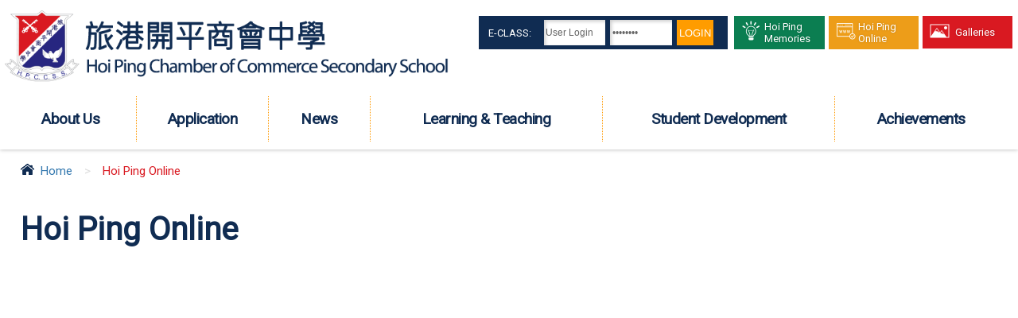

--- FILE ---
content_type: text/html; charset=utf-8
request_url: https://hpccss.edu.hk/en/hoi-ping-online
body_size: 4897
content:
<!DOCTYPE html PUBLIC "-//W3C//DTD XHTML 1.0 Transitional//EN" "http://www.w3.org/TR/xhtml1/DTD/xhtml1-transitional.dtd">
<html xmlns="http://www.w3.org/1999/xhtml">
<head profile="http://www.w3.org/1999/xhtml/vocab">
  <meta http-equiv="Content-Type" content="text/html; charset=utf-8" />
<link rel="shortcut icon" href="https://hpccss.edu.hk/sites/all/themes/ntemplate/images/icon/favicon.ico" type="image/vnd.microsoft.icon" />
<meta name="keywords" content="Hoi Ping, Secondary School, 中學, 旅港開平商會中學" />
<meta name="generator" content="Drupal 7 (http://drupal.org)" />
<link rel="canonical" href="https://hpccss.edu.hk/en/hoi-ping-online" />
<link rel="shortlink" href="https://hpccss.edu.hk/en/node/780" />
  <title>Hoi Ping Online | Hoi Ping Chamber of Commerce Secondary School</title>
  <link type="text/css" rel="stylesheet" href="https://hpccss.edu.hk/sites/default/files/css/css_xE-rWrJf-fncB6ztZfd2huxqgxu4WO-qwma6Xer30m4.css" media="all" />
<link type="text/css" rel="stylesheet" href="https://hpccss.edu.hk/sites/default/files/css/css_EPsgvacVXxxhwhLr4DGj8P1D4es4L_QnnRJPHn_TJHE.css" media="all" />
<link type="text/css" rel="stylesheet" href="https://hpccss.edu.hk/sites/default/files/css/css_t-e55N3t_grlBry2ly-d-7mrMOUETX6Q3SpPnUEshLY.css" media="all" />
  <script type="text/javascript" src="https://hpccss.edu.hk/sites/default/files/js/js_VecHkdFFzHmI10lNWW0NMmhQ47_3u8gBu9iBjil2vAY.js"></script>
<script type="text/javascript">
<!--//--><![CDATA[//><!--
jQuery.extend(Drupal.settings, {"basePath":"\/","pathPrefix":"en\/","ajaxPageState":{"theme":"ntemplate","theme_token":"4WRuaf_jYZe0t5q3I-RnBWI6YLQ_2uMBUwb40n3Be1E","js":{"misc\/jquery.js":1,"misc\/jquery-extend-3.4.0.js":1,"misc\/jquery-html-prefilter-3.5.0-backport.js":1,"misc\/jquery.once.js":1,"misc\/drupal.js":1},"css":{"modules\/system\/system.base.css":1,"modules\/system\/system.menus.css":1,"modules\/system\/system.messages.css":1,"modules\/system\/system.theme.css":1,"sites\/all\/modules\/date\/date_api\/date.css":1,"sites\/all\/modules\/date\/date_popup\/themes\/datepicker.1.7.css":1,"modules\/field\/theme\/field.css":1,"modules\/node\/node.css":1,"modules\/search\/search.css":1,"modules\/user\/user.css":1,"sites\/all\/modules\/views\/css\/views.css":1,"sites\/all\/modules\/ctools\/css\/ctools.css":1,"sites\/all\/modules\/event-calendar\/css\/spider_calendar_fieldset.css":1}}});
//--><!]]>
</script>
  <meta name="viewport" content="width=device-width, initial-scale=1.0, maximum-scale=1.0, user-scalable=0">
  <meta http-equiv="Content-Type" content="text/html; charset=utf-8" />
  <link rel="shortcut icon" href="/sites/all/themes/ntemplate/images/favicon.ico" />
  <link rel="stylesheet" type="text/css" href="/sites/all/themes/ntemplate/css/style.css" />
  <link rel='stylesheet' type="text/css" href="/sites/all/themes/ntemplate/css/mobile.css" />
  <link href="https://fonts.googleapis.com/css?family=Roboto" rel="stylesheet">  
  <!-- Menu -->
  <link rel="stylesheet" type="text/css" href="/sites/all/themes/ntemplate/ddsmoothmenu/ddsmoothmenu.css" />
  <script type="text/javascript" src="/sites/all/themes/ntemplate/ddsmoothmenu/jquery.min.js"></script>
  <script type="text/javascript" src="/sites/all/themes/ntemplate/ddsmoothmenu/ddsmoothmenu.js"></script>
  <script type="text/javascript">
    ddsmoothmenu.init({
        mainmenuid: "smoothmenu1", //menu DIV id
        orientation: 'h', //Horizontal or vertical menu: Set to "h" or "v"
        classname: 'ddsmoothmenu', //class added to menu's outer DIV
        //customtheme: ["#1c5a80", "#18374a"],
        contentsource: "markup" //"markup" or ["container_id", "path_to_menu_file"]
    })
    ddsmoothmenu.init({
        mainmenuid: "smoothmenu2", //Menu DIV id
        orientation: 'v', //Horizontal or vertical menu: Set to "h" or "v"
        classname: 'ddsmoothmenu-v', //class added to menu's outer DIV
        method: 'toggle', // set to 'hover' (default) or 'toggle'
        arrowswap: true, // enable rollover effect on menu arrow images?
        //customtheme: ["#804000", "#482400"],
        contentsource: "markup" //"markup" or ["container_id", "path_to_menu_file"]
    })
  </script>
    
  <!-- Sub Menu -->
  <script type="text/javascript" src="/sites/all/themes/ntemplate/js/ddaccordion.js"></script>
  <!-- Common Javascript -->
  <script src="/sites/all/themes/ntemplate/js/common.js"></script>

  <!-- Add jQuery library -->
  <!-- Add mousewheel plugin (this is optional) -->
  <script type="text/javascript" src="/sites/all/themes/ntemplate/fancybox/lib/jquery.mousewheel-3.0.6.pack.js"></script>
  <!-- Add fancyBox main JS and CSS files -->
  <script type="text/javascript" src="/sites/all/themes/ntemplate/fancybox/source/jquery.fancybox.js?v=2.1.5"></script>
  <link rel="stylesheet" type="text/css" href="/sites/all/themes/ntemplate/fancybox/source/jquery.fancybox.css?v=2.1.5" media="screen" />
  <!-- Add Button helper (this is optional) -->
  <link rel="stylesheet" type="text/css" href="/sites/all/themes/ntemplate/fancybox/source/helpers/jquery.fancybox-buttons.css?v=1.0.5" />
  <script type="text/javascript" src="/sites/all/themes/ntemplate/fancybox/source/helpers/jquery.fancybox-buttons.js?v=1.0.5"></script>
  <!-- Add Thumbnail helper (this is optional) -->
  <link rel="stylesheet" type="text/css" href="/sites/all/themes/ntemplate/fancybox/source/helpers/jquery.fancybox-thumbs.css?v=1.0.7" />
  <script type="text/javascript" src="/sites/all/themes/ntemplate/fancybox/source/helpers/jquery.fancybox-thumbs.js?v=1.0.7"></script>
  <!-- Add Media helper (this is optional) -->
  <script type="text/javascript" src="/sites/all/themes/ntemplate/fancybox/source/helpers/jquery.fancybox-media.js?v=1.0.6"></script>
  <script type="text/javascript" src="/sites/all/themes/ntemplate/fancybox/fancybox.js"></script>
  <!-- Mobile -->
  <script src="/sites/all/themes/ntemplate/js/modernizr.min.js"></script>
  <script src="/sites/all/themes/ntemplate/js/jquery.slicknav.js"></script>
  <script type="text/javascript">
      $(document).ready(function(){
          $('#smoothmenu1').slicknav();
      });
  </script>
       
  </head>
<body >
    <div class="wrap" id="FullPage">
    <div class="header">
      <div class="screen">
            <div id="block-block-1" class="block block-block">
                <div class="logo"><a href="https://hpccss.edu.hk/en/index" title="旅港開平商會中學"><img src="https://hpccss.edu.hk/sites/all/themes/ntemplate/images/hpcss.png" alt="旅港開平商會中學" /></a></div>
           
<div class="btn_Login">
<form onsubmit="return checkLoginForm(this);" target="_parent" name="form1" method="post" action="https://eclass.hpccss.edu.hk/login.php"><div class="intranet"><a href="http://eclass.hpccss.edu.hk/templates/" target="_blank" style="color:#fff">E-Class:</a></div><input maxlength="100" size="10" name="UserLogin" class="text" value="User Login" onblur="if (this.value=='') this.value='User Login';" onfocus="if (this.value=='User Login') this.value='';" type="text"> <input maxlength="20" size="10" name="UserPassword" class="password" value="Password" onblur="if (this.value=='') this.value='Password';" onfocus="if (this.value=='Password') this.value='';" type="password"> <input id="login_btn" value="LogIn" url="" name="http://eclass.slcss.edu.hk/login.php" type="submit"></form></div>

<div class="links">
<ul>
<li class="green">
<a href="https://sites.google.com/media.hpccss.edu.hk/hoipingmemories/home" target="_blank"><span></span>
<p>Hoi Ping Memories</p><div class="clear"></div></a></li>
<li class="orange"><a href="https://sites.google.com/media.hpccss.edu.hk/s1admissioninfodayfor2026"><span></span><p>Hoi Ping Online</p><div class="clear"></div></a></li>
<li class="red"><a href="https://hpccss.edu.hk/en/galleries-0" ><span></span><p>Galleries</p><div class="clear"></div></a></li>

</div>
<style>.banner_area{ overflow: hidden}</style>

</div>
       
          <div id="nav-wrap">
		        <div id="block-system-main-menu" class="block block-system block-menu">
                <div id="smoothmenu1" class="ddsmoothmenu"><ul><li class="menu_item"><a href="javascript: void(0);"  ><p></p>About Us</a><ul><li ><a href="/en/school-profile"  >School Profile</a></li><li ><a href="/en/history"  >School History</a></li><li ><a href="/en/school-song"  >School Song</a></li><li ><a href="javascript: void(0);"  >School Management</a><ul><li ><a href="/en/incorporated-management-committee-hpccss"  >IMC</a></li><li ><a href="/en/administrative-structure"  >Administrative Structure</a></li></ul></li><li ><a href="javascript: void(0);"  >School Plans & Reports</a><ul><li ><a href="/en/3-year-school-development-plan"  >3-Year School Development Plan</a></li><li ><a href="/en/annual-school-plan"  >Annual School Plan</a></li><li ><a href="/en/grants"  >Grants</a></li><li ><a href="/en/school-reports"  >School Reports</a></li></ul></li><li ><a href="/en/school-calendar"  >School Calendar</a></li></ul></li><li class="menu_item"><a href="javascript: void(0);"  ><p></p>Application</a><ul><li ><a href="/en/life-challenge-award"  >Life Challenge Award</a></li><li ><a href="/en/transcript-application-1"  >Transcript Application</a></li><li ><a href="/en/application-s4-and-s5-admission-2025-2026"  >Application for S4 and S5 Admission (2025-2026)</a></li><li ><a href="/en/s1-discretionary-places"  >S1 Discretionary Places</a></li></ul></li><li class="menu_item"><a href="javascript: void(0);"  ><p></p>News</a><ul><li ><a href="/en/activities"  >School Activities</a></li><li ><a href="/en/subject/newsletters"  >Newsletters</a></li><li ><a href="/en/subject/media-coverage"  >Media Coverage</a></li></ul></li><li class="menu_item"><a href="javascript: void(0);"  ><p></p>Learning & Teaching </a><ul><li ><a href="/en/curriculum-and-moi-policy"  >Curriculum and MOI policy</a></li><li ><a href="/en/steam-education"  >STEAM Education</a></li><li ><a href="/en/e-learning"  >e-Learning</a></li><li ><a href="https://sites.google.com/teacher.hpccss.edu.hk/giftededu"  >Gifted Education</a></li><li ><a href="/en/promotion-reading"  >Reading</a></li><li ><a href="https://sites.google.com/teacher.hpccss.edu.hk/academic/home"  target="_blank">Academic Affairs</a></li><li ><a href="https://sites.google.com/teacher.hpccss.edu.hk/staff-development"  >Staff  Development</a></li><li ><a href="https://sites.google.com/teacher.hpccss.edu.hk/e-learninghoiping/home" target="_blank">Google Classrooms for e-Learning</a></li><li ><a href="https://www.hkedcity.net/ereadscheme/en/"  target="_blank">e-Read Scheme</a></li></ul></li><li class="menu_item"><a href="javascript: void(0);"  ><p></p>Student Development</a><ul><li ><a href="/en/careers-and-guidance"  >Careers and Guidance</a></li><li ><a href="/en/counselling"  >Counselling</a></li><li ><a href="/en/discipline"  >Discipline</a></li><li ><a href="/en/https%3A//hpccss.edu.hk/en/extra-curricular-activities"  >Extra-curricular Activities</a></li><li ><a href="/en/moral-and-civic-education"  >Moral and Civic Education</a></li></ul></li><li class="menu_item"><a href="javascript: void(0);"  ><p></p>Achievements</a><ul><li ><a href="javascript: void(0);"  >HKDSE and University Offers</a><ul><li ><a href="/en/subject/2025-hkdse-results"  >2025 HKDSE Results</a></li><li ><a href="/en/subject/2024-hkdse-results"  >2024 HKDSE Results</a></li><li ><a href="/en/subject/2023-hkdse-results"  >2023 HKDSE Results</a></li><li ><a href="/en/subject/2022-hkdse-results-0"  >2022 HKDSE Results</a></li><li ><a href="/en/subject/2021-hkdse-results"  >2021 HKDSE Results</a></li><li ><a href="/en/subject/2020-hkdse-results-0"  >2020 HKDSE Results</a></li><li ><a href="/en/subject/2019-hkdse-results-0"  >2019 HKDSE Results</a></li><li ><a href="/en/subject/2018-hkdse-results"  >2018 HKDSE Results</a></li><li ><a href="/en/subject/2017-hkdse-and-jupas-results"  >2017 HKDSE Results</a></li><li ><a href="/en/subject/2016-hkdse-results"  >2016 HKDSE Results</a></li><li ><a href="/en/subject/2015-hkdse-results"  >2015 HKDSE Results</a></li><li ><a href="/en/subject/2014-hkdse-results"  >2014 HKDSE Results</a></li><li ><a href="/en/subject/2013-hkdse-results"  >2013 HKDSE Results</a></li><li ><a href="/en/subject/2012-hkdse-results"  >2012 HKDSE Results</a></li></ul></li><li ><a href="/en/subject/top-world-university-and-scholarship-offers"  >Top World University and Scholarship Offers</a></li><li ><a href="/en/awards-external-competitions"  >External Awards and Scholarships</a><ul><li ><a href="/en/academic-2024-25"  >Academic</a></li><li ><a href="/en/outstanding-student-2024-25"  >Outstanding Student</a></li><li ><a href="/en/sports-2025-26"  >Sports</a></li><li ><a href="/en/steam-2024-25"  >STEAM</a></li><li ><a href="/en/speech-festival-2024-25"  >Speech Festival</a></li><li ><a href="/en/art-2025-26"  >Art</a></li><li ><a href="/en/dance-2024-25"  >Dance</a></li><li ><a href="/en/drama-2018-19"  >Drama</a></li><li ><a href="/en/music-2024-25"  >Music</a></li><li ><a href="/en/others-2022-23"  >Others</a></li></ul></li></ul></li></ul></div></div>
           </div>
           <div class="clear"></div>    
       </div>
	</div>

    <!-- Main Content -->
    <div class="container" >
            
            
                        
            
            <div class="screen">
                        
            <div class="inner_content">
            
            <div class="nevigation">
                <ul> <li><a href="/en" class="home">Home</a></li><li class="sp">></li><li>Hoi Ping Online</li></ul>                <div class="clear"></div>
            </div>
            
                <div class="main_content">
                    <h1>Hoi Ping Online</h1>
                                            <div class="gallery_bg">
</div>
<div class="album_gallery">
<ul>
<!--
   <li><a href="https://www.youtube.com/channel/UCyCLJG2uiHixLeSie5o4NHw/live"><img src="https://hpccss.edu.hk/sites/default/files/img/hp_live.jpg"></a></li>
   New link: https://www.youtube.com/channel/UCm5G4Ec7zVz6e155mSd-ZwQ/live
   <li><a href="https://hpccss.edu.hk/en/hoi-ping-online-0"><img src="https://hpccss.edu.hk/sites/default/files/img/hoipingonline.jpg"></a></li> 
   <li><a href="http://eclass.hpccss.edu.hk/campusvideo/HPTube/login.php" target="_blank"><img src="https://hpccss.edu.hk/sites/default/files/img/hptube.jpg"></a></li>
-->
</ul>
</div>                        <div class="clear"></div>
                        				                                                                    <div class="clear"></div>
                </div>
            </div>
            
                        <div class="clear"></div>
        </div>
    </div>
    
    <div class="clear"></div>
    
        <div id="block-block-12" class="block block-block">
                <div class="useful_link">
<div class="screen">
<div class="bottom_data">
<div class="bottom_logo"><span><img alt="" src="https://hpccss.edu.hk/sites/all/themes/ntemplate/images/icon.png" /></span>

<div class="school_name">
<p class="chinese">旅港開平商會中學</p>

<p class="english">Hoi Ping Chamber of Commerce Secondary School</p>

<p class="english">&nbsp;</p>
<p class="english">&nbsp;</p><p class="english">&nbsp;</p>
<p class="english">&nbsp;</p>
</div>
</div>

<div class="footer_logo">
<div class="bottom_contact">
<table border="0" cellpadding="0" cellspacing="0" width="100%">
	<tbody>
		<tr>
			<td align="right" valign="top" width="22%"><span>ADDRESS:</span></td>
			<td align="left" valign="top">22 Shek Ku Street, Ho Man Tin, Kowloon, Hong Kong</td>
		</tr>
		<tr>
			<td align="right" valign="top"><span>TEL:</span></td>
			<td align="left" valign="top">2712-3107</td>
		</tr>
		<tr>
			<td align="right" valign="top"><span>FAX:</span></td>
			<td align="left" valign="top">2712-7190</td>
		</tr>
		<tr>
			<td align="right" valign="top"><span>EMAIL:</span></td>
			<td align="left" valign="top"><a href="/cdn-cgi/l/email-protection#1c6f7f747373705c746c7f7f6f6f32797869327477"><span class="__cf_email__" data-cfemail="c5b6a6adaaaaa985adb5a6a6b6b6eba0a1b0ebadae">[email&#160;protected]</span></a></td>
		</tr>
	</tbody>
</table>
</div>
</div>
</div>

<div class="Userful_link_inside">
<div class="title">USEFUL LINKS</div>

<ul>
	<li><a href="https://sites.google.com/hpccss.edu.hk/hpdashboard/home" target="_blank">Teacher Dashboard</a></li>	
	<li><a href="https://hpccss.edu.hk/en/2025">PTA</a></li>
	<li><a href="https://hpccss.edu.hk/en/2025-0">Alumni</a></li>
	<!--<li><a href="https://hpccss.edu.hk/en/introduction">School Library</a></li>--!>
	
	<!--<li><a href="https://eservices.edb.gov.hk/edis/es/login?locale=en" rel="noopener noreferrer" target="_blank">eServices</a></li>
	<li><a href="https://www.hkedcity.net/home/en/" rel="noopener noreferrer" target="_blank">HKedCity</a></li>--!>
	<li><a href="https://hpccss.edu.hk/en/job-vacancies">Job Vacancies</a></li>
	<li><a href="https://hpccss.edu.hk/sites/default/files/eClass/Guideline_app_for_parents.pdf" target="_blank">eClass Parent App Guidelines</a></li>
        <li><a href="https://www.hpccss.edu.hk/sites/default/files/files/juan_kuan_biao_ge_updated_on_2023.05.25.pdf" rel="noopener noreferrer" target="_blank"> Support Us</a></li>
        <li><a href="https://joyajoy.com/pages/pecd" rel="noopener noreferrer" target="_blank"> ALO Parent Education Digital Platform</a></li>
        <li><a href="https://hpccss.edu.hk/en/personal-information-collection-statement-0">Personal Information Collection Statement</a></li>
        <li><a href="https://hpccss.edu.hk/en/school-based-guidelines-handling-complaints" target="_blank">School-based Guidelines on Handling Complaints</a></li>



</ul>

<div class="clear">&nbsp;</div>
</div>

<div class="clear">&nbsp;</div>
</div>
</div>
</div>
<div id="block-block-2" class="block block-block">
                <div class="footer">
<div class="screen">
   <div class="copyright">Copyright© 2024 Hoi Ping Chamber of Commerce Secondary School. All Right Reserved</div>
   <!--<div class="power"><a href="http://ctd.hk/" target="_blank">By: ctd.hk</a></div>-->
   <div class="clear"></div>
</div>
</div>
<a href="#0" class="cd-top">Top</a></div>
    
</div>  <script data-cfasync="false" src="/cdn-cgi/scripts/5c5dd728/cloudflare-static/email-decode.min.js"></script><script defer src="https://static.cloudflareinsights.com/beacon.min.js/vcd15cbe7772f49c399c6a5babf22c1241717689176015" integrity="sha512-ZpsOmlRQV6y907TI0dKBHq9Md29nnaEIPlkf84rnaERnq6zvWvPUqr2ft8M1aS28oN72PdrCzSjY4U6VaAw1EQ==" data-cf-beacon='{"version":"2024.11.0","token":"50af576a408447dc9cbe781ee95281c0","r":1,"server_timing":{"name":{"cfCacheStatus":true,"cfEdge":true,"cfExtPri":true,"cfL4":true,"cfOrigin":true,"cfSpeedBrain":true},"location_startswith":null}}' crossorigin="anonymous"></script>
</body>
</html>


--- FILE ---
content_type: text/css
request_url: https://hpccss.edu.hk/sites/default/files/css/css_t-e55N3t_grlBry2ly-d-7mrMOUETX6Q3SpPnUEshLY.css
body_size: -100
content:
.ctools-locked{color:red;border:1px solid red;padding:1em;}.ctools-owns-lock{background:#FFFFDD none repeat scroll 0 0;border:1px solid #F0C020;padding:1em;}a.ctools-ajaxing,input.ctools-ajaxing,button.ctools-ajaxing,select.ctools-ajaxing{padding-right:18px !important;background:url(/sites/all/modules/ctools/images/status-active.gif) right center no-repeat;}div.ctools-ajaxing{float:left;width:18px;background:url(/sites/all/modules/ctools/images/status-active.gif) center center no-repeat;}
.fieldset{border:none;display:block;}#edit-fieldset-cal-buttons,#edit-fieldset-block-number,#edit-fieldset-search-cal-title{padding:0;}.fieldset_inline{border:none;display:inline;}.form-item-block-number,.form-item-search-cal-title,.form-item-search-event-title{border:none;display:inline;}.form-item-calfield{display:inline;}#edit-save-block-number,#edit-search-cal-button{margin-left:10px;position:relative;}#edit-event-table-cancel{float:right;}


--- FILE ---
content_type: text/css
request_url: https://hpccss.edu.hk/sites/all/themes/ntemplate/css/style.css
body_size: 8498
content:
@charset "utf-8";
/* CSS Document */
html,body {
    padding: 0px; margin: 0px; min-height:100%; font-size:21px; color: #333; line-height:27px;		
	 
	font-family: 'Roboto', "微軟正黑體", sans-serif;
	background-color:#102c52; 
}
a:link, a:visited {color: #333; text-decoration: none;}
a:hover {}
.clear{clear:both}
.contextual-links-region{ position: static}
table{border-collapse: inherit; line-height:28px;}
table ul, table ol{ margin:0; }
img {border:0;}
div, ul li{ margin:0px auto; padding:0px;}
.wrap{ width:100%; min-height:100%; min-width:970px; max-width:1700px; box-shadow:0 0 8px rgba(0,0,0,.7)}
.screen{ min-width:980px; position:relative; padding:0 2%;}
.container{ height: auto; min-height:500px; background-color:#FFF;}
.container a{ color:#3277ae; -webkit-transition: all 0.3s ease-in-out;-moz-transition: all 0.3s ease-in-out; -o-transition: all 0.3s ease-in-out; -ms-transition: all 0.3s ease-in-out; transition: all 0.3s ease-in-out; opacity: 1;}
.container a:hover{ color:#d91921;}

h1{ font-size:40px; color:#102c52; margin:10px 0 30px 0; padding:0px;}
h2{ font-size:36px; color:#333;  margin:10px 0 20px 0;}
h3{ font-size:32px; margin:5px 0; color:#ed9d19 }
h4{ font-size:22px; margin:0px; color:#102c52}
h5{ font-size:21px; margin:0px; color:#555}
p{ margin:0px; padding:0px}
/* theme */
#bg_blue .arrowlistmenu{ display:none;}
#bg_blue .inner_content{ width:90%; float:none;box-shadow:none; margin:0 auto; margin-top:30px;}
#bg_blue h1{ margin-top:10px;}


#bg_green{ background:url(../images/bg_green.jpg) no-repeat center top #3c933b;}
#bg_green .inner_content{ border-top:2px solid #7eb70d; }
#bg_green h1{ color:#7eb70d }
#bg_green h2{ border-bottom:1px solid #7eb70d }
#bg_green .header{ background:url(../images/bg_top_green.png) no-repeat top center; }
#bg_green .arrowlistmenu .title { background: url(../images/icon/bg_category.png) #7eb70d; }
#bg_green .arrowlistmenu{ background:#fff;}
#bg_green .arrowlistmenu a{ color:#7eb70d}
#bg_green .arrowlistmenu a.current,#bg_green .arrowlistmenu a:hover { background:#7eb70d; color:#fff;}
#bg_green .arrowlistmenu .expandable_main a.current, #bg_green .arrowlistmenu .expandable_main a:hover{ background:none; color:#7eb70d}

#bg_green_b{ background:url(../images/bg_green_b.jpg) no-repeat center top #c6d585;}
#bg_green_b .inner_content{ border-top:2px solid #25a078; }
#bg_green_b h1{ color:#25a078 }
#bg_green_b h2{ border-bottom:1px solid #25a078 }
#bg_green_b .header{ background:url(../images/bg_top_green_b.png) no-repeat top center; }
#bg_green_b .arrowlistmenu .title { background: url(../images/icon/bg_category.png) #25a078; }
#bg_green_b .arrowlistmenu{ background:#fff;}
#bg_green_b .arrowlistmenu a{ color:#25a078}
#bg_green_b .arrowlistmenu a.current,#bg_green_b .arrowlistmenu a:hover { background:#25a078; color:#fff;}
#bg_green_b .arrowlistmenu .expandable_main a.current, #bg_green_b .arrowlistmenu .expandable_main a:hover{ background:none; color:#25a078}

#bg_orange{ background:url(../images/bg_orange.jpg) no-repeat center top #fef4e5;}
#bg_orange .inner_content{ border-top:2px solid #ffa800; }
#bg_orange h1{ color:#ffa800 }
#bg_orange h2{ border-bottom:1px solid #ffa800 }
#bg_orange .header{ background:url(../images/bg_top_orange.png) no-repeat top center; }
#bg_orange .arrowlistmenu .title { background: url(../images/icon/bg_category.png) #ffa800; }
#bg_orange .arrowlistmenu{ background:#fff;}
#bg_orange .arrowlistmenu a{ color:#ffa800}
#bg_orange .arrowlistmenu a.current,#bg_orange .arrowlistmenu a:hover { background:#ffa800; color:#fff;}
#bg_orange .arrowlistmenu .expandable_main a.current, #bg_orange .arrowlistmenu .expandable_main a:hover{ background:none; color:#ffa800}

#bg_grape{ background:url(../images/bg_grape.jpg) no-repeat center top #2e143d;}
#bg_grape .inner_content{ border-top:2px solid #8d37ba; }
#bg_grape h1{ color:#8d37ba }
#bg_grape h2{ border-bottom:1px solid #8d37ba }
#bg_grape .header{ background:url(../images/bg_top_grape.png) no-repeat top center; }
#bg_grape .arrowlistmenu .title { background: url(../images/icon/bg_category.png) #8d37ba; }
#bg_grape .arrowlistmenu{ background:#fff;}
#bg_grape .arrowlistmenu a{ color:#8d37ba}
#bg_grape .arrowlistmenu a.current,#bg_grape .arrowlistmenu a:hover { background:#8d37ba; color:#fff;}
#bg_grape .arrowlistmenu .expandable_main a.current, #bg_grape .arrowlistmenu .expandable_main a:hover{ background:none; color:#8d37ba}

#bg_pink{ background:url(../images/bg_pink.jpg) no-repeat center top #f3bcca;}
#bg_pink .inner_content{ border-top:2px solid #ee6f70; }
#bg_pink h1{ color:#ee6f70 }
#bg_pink h2{ border-bottom:1px solid #ee6f70 }
#bg_pink .header{ background:url(../images/bg_top_pink.png) no-repeat top center; }
#bg_pink .arrowlistmenu .title { background: url(../images/icon/bg_category.png) #ff0066; }
#bg_pink .arrowlistmenu{ background:#fff;}
#bg_pink .arrowlistmenu a{ color:#f57677}
#bg_pink .arrowlistmenu a.current,#bg_pink .arrowlistmenu a:hover { background:#f57677; color:#fff;}
#bg_pink .arrowlistmenu .expandable_main a.current, #bg_pink .arrowlistmenu .expandable_main a:hover{ background:none; color:#f57677}

#bg_brown{ background:url(../images/bg_brown.jpg) no-repeat center top #e7d6c2;}
#bg_brown .inner_content{ border-top:2px solid #ab6b30; }
#bg_brown h1{ color:#ab6b30 }
#bg_brown h2{ border-bottom:1px solid #ab6b30 }
#bg_brown .header{ background:url(../images/bg_top_brown.png) no-repeat top center; }
#bg_brown .arrowlistmenu .title { background: url(../images/icon/bg_category.png) #ab6b30; }
#bg_brown .arrowlistmenu{ background:#fff;}
#bg_brown .arrowlistmenu a{ color:#ab6b30}
#bg_brown .arrowlistmenu a.current,#bg_brown .arrowlistmenu a:hover { background:#ab6b30; color:#fff;}
#bg_brown .arrowlistmenu .expandable_main a.current, #bg_brown .arrowlistmenu .expandable_main a:hover{ background:none; color:#ab6b30}

#FullPage .inner_content{ width:100%;}

#ad_float_ad {display: none; position: absolute;	z-index:4001; }
#ad_float_ad .ad_close_ad {
	display: block; background:url(../images/icon/btn_close.png) no-repeat; height:30px; width:30px; background-size:30px 30px;
	cursor: pointer; position:absolute; right:-5px; top:-10px;
	-webkit-transition: all 0.3s ease-in-out;-moz-transition: all 0.3s ease-in-out; -o-transition: all 0.3s ease-in-out; -ms-transition: all 0.3s ease-in-out; transition: all 0.3s ease-in-out; opacity: 1;
}
#ad_float_ad .ad_close_ad:hover {  transform: rotate(90deg);}

.special_news{ background:url(../images/icon/bg_box.png) #eb1f24; padding:5px; width:340px; box-shadow:0 0 3px rgba(0,0,0,.2)}
.title_special{ background:#fff; padding:1px 5px; color:#ea1e22; border-bottom:1px solid #ea1e22; font-size: 17px;}
.special_news .content{ background:#fff; padding:2px 5px; color:#333; font-size:15px;}
.special_news .content img{ max-width:100%;}
.highlight{ color:#F03}

/* Header */
.header{ background-color:#FFF; box-shadow:0 0 5px rgba(0,0,0,.3); z-index:1; position:relative}
.header .logo{ float:left; margin:0px; width:44%;}
.header .logo img{ max-width:100%; max-height:130px;}
.header .screen{ padding:10px 0.5%;}
.header .school_name{display:block; float:right; width:350px; margin-top:15px; color:#102c52;}
.header .school_name .chinese{font-size:36px; font-family:"華康儷中黑"; margin-bottom:10px;color:#102c52;}
.header .school_name .english{font-size:25px; font-family:"Myriad Pro";color:#102c52;}
.header .info_top{ float:left; margin:15px 0 0 25px; line-height:25px; color:#fff; text-shadow:0 0 3px rgba(0,0,0,.2)}
.header .info_top a{ color:#f6ff00}

.header .btn_Login{ position:absolute; right:28.5%; min-width:22.5%; background:#102c52 ; padding:11px 0.5%; min-height:32px; height:auto; margin:10px 0 0 0; }
.intranet{ text-transform:uppercase; color:#fff; font-size:19px; float:left; line-height:24px; padding:5px 0 0 0; width:22%;white-space: nowrap; }
.header input{ float: left; width:26%; background:#fff; border:0px solid #ddd; padding:2px 1%; height:28px; margin-left:2%; box-shadow:inset 2px 2px 4px rgba(0,0,0,.2); font-size:12px; color:#666}
#login_btn{font-family: 'Droid Sans', "微軟正黑體", sans-serif; background:#ff9c00; box-shadow:inset 0px 0px 0px rgba(0,0,0,0); color:#fff; text-transform:uppercase; height:32px; min-width:16%; width:auto; white-space: nowrap; padding:0; font-size:13px; cursor:pointer}
#login_btn:hover{ background:#ff0018; color:#fff}


.header .links{ float:right; margin:10px 0 0 0; width:28%}
.header .links ul{ list-style:none; margin:0; padding:0;}
.header .links ul li{ float: left; margin:0 0 0 1.3%; width:32%; height: auto; position:relative;-webkit-transition: all 0.3s ease-in-out;-moz-transition: all 0.3s ease-in-out; -o-transition: all 0.3s ease-in-out; -ms-transition: all 0.3s ease-in-out; transition: all 0.3s ease-in-out; opacity: 1;}


.header .links ul .green{ background-color:#0b7e51;cursor: pointer;}
.header .links ul .green:hover{ background-color:#005e39;}
.header .links ul .green span{ background:url(../images/btn/btn_green.png) no-repeat center right; float:left; width:30%; background-size: 35px 35px;  height:35px;  }

.header .links ul .orange{ background-color:#ed9d19;cursor: pointer;}
.header .links ul .orange:hover{ background-color:#ed7819;}
.header .links ul .orange span{ background:url(../images/btn/btn_orange.png) no-repeat center right; float:left; width:30%; background-size: 35px 35px;  height:35px;  }

.header .links ul .red{ background-color:#d91921;cursor: pointer;}
.header .links ul .red:hover{ background-color:#be020a;}
.header .links ul .red span{ background:url(../images/btn/btn_red.png) no-repeat center right; float:left; width:30%; background-size: 35px 35px;  height:35px;  }
.header .links ul .red p{margin:0px; line-height:17px; padding:10px 5% ;}

.header .links ul li a{ display:block; padding:9px 8px 7px 8px; color:#fff; text-shadow:0 0 3px rgba(0,0,0,.2)}
.header .links ul li img{ float:left; text-align:center; width:22%; margin:0 0 0 5%; padding-top:1px; }
.header .links ul li p{ float:right; width:60%; font-size:19px; line-height:19px; text-align: center; padding:0 5%;}

.header .icon_top{ position:absolute; top:55px; right:10px;}
.btn_school_intro{ float:right; position:relative; margin:0 0 0 20px; }
.btn_school_intro span{ position:absolute; background:url(../images/icon_school.png) no-repeat; width:36px; height:34px; left:8px; top:0; }
.btn_school_intro a{ display:block; color:#ff8400; font-size:21px; border-radius:6px; padding:5px 10px 5px 50px; background:#fff; box-shadow:0 0 3px rgba(0,0,0,.3)}
.btn_school_intro a:hover{ background:#ff8400; color:#fff; text-decoration:none}
.btn_notice{ float:right; position:relative; }
.btn_notice span{ position:absolute; background:url(../images/icon_bag.png) no-repeat; width:36px; height:34px; left:8px; top:0; }
.btn_notice a{ display:block; color:#166cad; font-size:21px; border-radius:6px; padding:5px 10px 5px 50px; background:#fff; box-shadow:0 0 3px rgba(0,0,0,.3)}
.btn_notice a:hover{ background:#166cad; color:#fff; text-decoration:none}
.btn_search{ float:right; position:relative; display:block; color:#166cad; font-size:21px; border-radius:6px; padding:5px 8px; background: rgba(0,0,0,0.3); box-shadow:0 0 3px rgba(0,0,0,.3); margin:0 15px 0 0;}
.btn_search input{ width:130px; color:#666; border:1px solid #ddd; padding:3px; }
.btn_search #btn_submit {width:25px; height:25px; border:0px; background:url(../images/icon/icon_search.png) #2fa2db no-repeat center center; background-size:17px 18px; cursor:pointer}
.btn_search #btn_submit:hover {  background:url(../images/icon/icon_search.png) #ffb400 no-repeat center center; background-size:17px 17px; cursor:pointer}

/* Menu */
#nav-wrap{ padding:0px; float:right; width:55%; margin-top:15px; }
/* Search */
.search_result{ background:#f5f5f5; padding:5px;}
.search_result span{ color:#F00}
.search_listing ul{ list-style:none; margin:0; padding:0 }
.search_listing ul li{ margin:10px 0; padding:5px 0; border-bottom:1px dotted #ddd; color:#666 }
.search_listing ul li a{ font-size:19px; display:block; text-decoration:underline}
/* Banner */
.banner_area{ }
.slider{width:100%; min-height:300px}
.sentense{ float:right; width:30%; background:#fff; border-radius:8px; border:3px solid #53c2f6; position:relative; box-shadow:0 0 3px rgba(0,0,0,.2)}
.sentense .area{ padding:35px 15px 10px 15px; color:#00a5e3; line-height:21px;}
.sentense .title{ position:absolute; left:5px; top:-15px; background:url(../images/icon_sent.png) no-repeat; width:59px; padding:7px 0 25px 0;color:#fff; text-align: center; font-size:21px;}

.latest_events{width:100%;position:relative; margin:20px 0 0 0; padding:30px 0; clear:both; height: auto; background-color:#edf6fc;}

.latest_events .title{ font-size:33px; color:#333; margin:30px 0; }
.latest_events .title span{color:#ff9c00;}


.latest_events ul { margin:0 0 0 -2%; padding:0;}
.latest_events ul li{ width:23%; margin:0 0 0 2%; float:left;overflow: hidden; }
.latest_events ul li img{ max-width:100%; width:100%; w-webkit-transition: all 0.2s ease-in-out;-moz-transition: all 0.2s ease-in-out;-o-transition: all 0.2s ease-in-out;-ms-transition: all 0.2s ease-in-out;transition: all 0.2s ease-in-out;}
.latest_events ul li:hover img{ transform:scale(1.1,1.1); background-color:#FFF; opacity:0.8}
.latest_events ul li span{ position:absolute; color:#FFF;}
.latest_events ul li span{ display:none;}
.latest_events ul li .date_box{ position:absolute; color:#FFF; width:80px; height:55px;text-align:center; font-size:36px; padding-top:15px; opacity:0.8; padding-bottom:5px; top:5px; left:5px; z-index:9999;}
.latest_events ul li .content{ padding:10px 2%; min-height:130px;}
.latest_events .description p{ color:#fff; } 

.latest_events .content_title{ font-size:21px; color:#fff; padding:10px 0;}
.latest_events ul li .month{ background-color:#333; color:#FFF; position:absolute; bottom:0px; width:100%; font-size:15px;}
.latest_events ul li .content_pic{ width:100%; overflow:hidden; background-color:#FFF;}
.latest_events ul li:nth-child(1){ background-color:#d91921; position:relative}
.latest_events ul li:nth-child(1) .date_box{ background-color:#d91921;}
.latest_events ul li:nth-child(2){ background-color:#ff9c00; position:relative}
.latest_events ul li:nth-child(2) .date_box{ background-color:#ff9c00;}
.latest_events ul li:nth-child(3){ background-color:#003f96; position:relative}
.latest_events ul li:nth-child(3) .date_box{ background-color:#003f96;}
.latest_events ul li:nth-child(4){ background-color:#0b7e51; position:relative}
.latest_events ul li:nth-child(4) .date_box{ background-color:#0b7e51;}
.latest_events .bottom_events{ background:url(../images/bg_latest_event_bottom.jpg) bottom repeat-x; height:30px;}




.main_events_area{ padding:0px;}
.main_events_area ul{ list-style:none; margin:0  0 0 -2%; padding:0;}
.main_events_area ul li{ border-bottom:1px solid #ddd;}
.main_events_area ul li span{}
.main_events_area ul li a{ display:block;}

.main_events_area .content img{ }

/* Inner Area */
.inner_area{ padding:30px 0 0 0;}
.more_area{ position:absolute; right:0px; top:5px; font-size:15px;}
.more_area a{ background: #d91921; line-height:25px; display:block; padding:8px 25px; color:#fff}
.more_area a:hover{ background: #084190; color:#fff }
.detail_btn{ position:absolute; right:2%; top:-10px; font-size:15px;}
.detail_btn a{ background: #d91921; line-height:25px; display:block; padding:8px 25px; color:#fff}
.detail_btn a:hover{ background: #084190; color:#fff }


.latest_new{ float: left; width:45%; position:relative;}
.latest_new .title{  padding:10px 0px 10px 0px; color:#764713; font-size:21px;} 
.latest_new .title span{ position:absolute; left:0px; top:-15px; background:url(../images/icon_news.png) no-repeat; width:72px; height:59px;}
.latest_new ul{ list-style:none; margin:0; padding:0; border:1px solid #70cff2; background:rgba(255,255,255,0.7)}
.latest_new ul li{ border-bottom:1px dotted rgba(0,0,0,.2); font-size:13px}
.latest_new ul li span{ color:#764713; float: left; padding:0 5px;}
.latest_new ul li a{ display:block; padding:9px 0px; color:#333}
.latest_new ul li a:hover{ color:#9b684b}
.latest_new .content{float: left;}
.latest_new .content img{ width:25px;}


.latest_award{ float: left; width:70%; margin-left:2%; position:relative;}
.latest_award .title{font-size:36px; color:#ff9c00; margin-bottom:30px; margin-top:10px;} 
.latest_award .title span{ position:absolute; left:-10px; top:5px; background:url(../images/icon_award.png) no-repeat; width:72px; height:39px;}
.latest_award ul{ list-style:none; margin:0; padding:0; border:1px solid #fff;}
.latest_award ul li{float:left;background-color:#084190;}

.latest_award ul li{ width:35.5%;-webkit-transition: all 0.3s ease-in-out;-moz-transition: all 0.3s ease-in-out; -o-transition: all 0.3s ease-in-out; -ms-transition: all 0.3s ease-in-out; transition: all 0.3s ease-in-out; }
.latest_award ul li img{ width:100%;}
.latest_award ul li .content{ padding:15px 3%;  color:#fff; min-height:93px; }
.latest_award ul li .content_title{ font-size:21px}

.latest_award ul li+li{ width:62%; float:right; margin-bottom:2%;}
.latest_award ul li+li img{ width:38%; float: left;}
.latest_award ul li+li .content{ float:right; width:55%; color:#fff }

.latest_award ul li:hover{ background:#d91921}

.latest_award .content:text{ font-size:50px;}
.girl_sport{ position:absolute; bottom:-70px; left:-80px; background:url(../images/girl_sport.png) no-repeat; width:124px; height:132px; display:none;}
.girl_sport_2{ position:absolute; bottom:-70px; right:-45px; background:url(../images/girl_sport_2.png) no-repeat; width:139px; height:144px; z-index:1; display:none;}

.main_calenadr{ float:right; width:30%; background:#fff; border-radius:8px; border:3px solid #669203; position:relative; box-shadow:0 0 3px rgba(0,0,0,.2)}
.main_calenadr .area{ padding:35px 15px 10px 15px; color:#00a5e3; line-height:21px;}
.main_calenadr .title{ font-size:21px; background: url(../images/bg_calendar_title.jpg) #598704 no-repeat right top; color:#fff; padding:10px 0px 10px 55px;} 
.main_calenadr .title span{ position:absolute; left:-5px; top:-22px; background:url(../images/icon_tree.png) no-repeat; width:54px; height:73px;}
.main_calenadr .area{ padding:10px; min-height:180px; }
.main_calenadr .area iframe{ width:100%; height:235px;}
.main_calenadr .area iframe .view-container-border{ padding:0px;}
.main_calenadr .detail_btn{right:20px; top:20px; }

.latest_video{ margin:20px 0 0; float: left; width:48%; position:relative; background:#fff; border-radius:8px; border:3px solid #d64541; position:relative; box-shadow:0 0 3px rgba(0,0,0,.2)}
.latest_video .title{ border-bottom:1px solid #eddecc; background:#d64541; padding:10px 0px 10px 75px; color:#fff; font-size:21px;} 
.latest_video .title span{ position:absolute; left:10px; top:-10px; background:url(../images/icon/icon_video.png) no-repeat; width:53px; height:53px;}
.latest_video ul{ list-style:none; margin:0; padding:0}
.latest_video ul li{ border-bottom:1px dotted rgba(0,0,0,.2); font-size:13px; padding:0px 10px;}
.latest_video ul li span{ color:#764713; float: left; padding:0 0px; display: inline-block}
.latest_video ul li a{ display:block; padding:9px 0px; color:#333}
.latest_video ul li a:hover{ color:#9b684b}
.latest_video .content{float: left; margin:0 0 0 10px;}
.latest_video img{ width:100px; float:left; margin:0 5px 0 0;}
.latest_gallery{ margin:20px 0 0; float: right; width:48%; position:relative; background:#fff; border-radius:8px; border:3px solid #32a5dd; position:relative; box-shadow:0 0 3px rgba(0,0,0,.2)}
.latest_gallery .title{ border-bottom:1px solid #eddecc; background:#32a5dd; padding:10px 0px 10px 75px; color:#fff; font-size:21px;} 
.latest_gallery .title span{ position:absolute; left:10px; top:-10px; background:url(../images/icon/icon_album.png) no-repeat; width:53px; height:53px;}
.latest_gallery ul{ list-style:none; margin:0; padding:0}
.latest_gallery ul li{ border-bottom:1px dotted rgba(0,0,0,.2); font-size:13px; padding:0px 10px;}
.latest_gallery ul li span{ color:#764713; float: left; padding:0 ;}
.latest_gallery ul li a{ display:block; padding:9px 0px; color:#333}
.latest_gallery ul li a:hover{ color:#9b684b}
.latest_gallery .content{float: left; margin:0 0 0 10px;}
.latest_gallery img{ width:100px; float:left; margin:0 5px 0 0;}
/* Main Userful Links */
.Userful_link_inside{ width:50%; float:right;}
.Userful_link_inside .title{display: block; border-bottom:2px solid #ff9c00; margin-bottom:20px; font-size:24px; margin-top:50px; padding-bottom:15px; color:#fff;}
.Userful_link_inside ul{ list-style:none; margin:0; padding:0}
.Userful_link_inside ul li{ float: left; width:auto; margin:10px 7% 20px 0; padding:0px; color:#fff; font-size:21px; line-height:32px; letter-spacing:2px; }
.Userful_link_inside ul li a{ color:#fff;}
.Userful_link_inside ul li a:hover { color:#ffc000; }
.Userful_link_inside ul li img{ width:100%; border-radius:6px; box-shadow:0 0 3px rgba(0,0,0,.2)}
.Userful_link_inside ul li:hover img{ opacity:.7; box-shadow:0 0 3px rgba(0,0,0,.4)}

.Userful_link_outside{ padding:0px 0 30px 0}
.Userful_link_outside .title{ display:none}
.Userful_link_outside ul{ list-style:none; margin:0 0 0 -1.5%; padding:0}
.Userful_link_outside ul li{ float: left; width:15%; margin:0 0 15px 1.65%}
.Userful_link_outside ul li img{ width:100%; border-radius:6px; box-shadow:0 0 3px rgba(0,0,0,.2)}
.Userful_link_outside ul li:hover img{ opacity:.7; box-shadow:0 0 3px rgba(0,0,0,.4)}

.useful_link{ border-top:3px solid #F00; position:relative; clear:both; background:#102c52}
.bottom_data{ float:left; width:50%; margin-bottom:15px;position:relative; color:#fff;}
.bottom_logo span{float:left; width:23%; margin-top:25px; text-align: right;}
.bottom_logo span img{ max-width:100%;}
.footer_logo{ float:left; width:100%;}

.bottom_logo .school_name{display:block; position: absolute;width:350px;color:#102c52; top:35px; left:24%; width:75%}
.bottom_logo .chinese{font-size:25px; margin-bottom:10px; color:#fff;}
.bottom_logo .english{font-size:23px; color:#fff;}
.bottom_contact{ float:left;text-align: right; width:20%; margin:0 1% 0 3%; }
.bottom_contact2{ float:left; width:74%; font-size:21px; }
.bottom_contact  a{ color: #FC0}
.bottom_contact, .bottom_contact2{ margin-top:15px; margin-bottom:30px; color:#fff; width:100%;}
.bottom_contact span{color:#ff9c00; padding-right:15px;}

.anniversary{float: left; width:28%;}
.anniversary .title{ font-size:33px; color:#af1e20; margin-bottom:30px;}
.anniversary .luxy_border{ z-index:1; position:absolute; bottom:0px; width:100%; height:100px;
background: url(../images/anniversary.png) no-repeat; background-size:cover; color:#fff;}
.anniversary .luxy_border p{ padding: 40px 0 0 0; text-align: center; font-size:42px; text-shadow:0 0 6px rgba(0,0,0,.3)}
.anniversary .pic img{ width:100%; }
.anniversary .pic{ position:relative}
.anniversary .pic span{ font-size:80px;color:#FFF;text-shadow: 2px 2px 2px #333; position:absolute; bottom:35px; left:20px;}
.anniversary .pic span sup{ font-size:35px;position: relative; top:-15px;}

.anniversary .content { background-color: #F3F3F3; padding:5px 5px; font-size:21px; line-height:24px;  min-height:110px;}
.anniversary .content:hover {   }

.anniversary ul{ margin:10px 30px; padding:0;}
.anniversary ul li{ float: none;  }
.anniversary ul li a{ display:block; color:#000;}
.anniversary ul li img { display:none;}

/* Footer */
.footer{ background-color:#003f96; font-size:14px; color:#fff; padding:20px 0; }
.footer .screen{ }
.footer .copyright{ float:left; width:49%; text-align: left}
.footer .power{ float:right; width:49%; text-align: right;}
.footer .power a { color:#FFF;}
.footer .power a:hover{ color:#FF0;}

.cd-top {
  display: inline-block;  position: fixed; visibility: hidden;  opacity: 0; box-shadow: 0 0 10px rgba(0, 0, 0, 0.05);
  height: 50px;  width: 50px;  bottom: 90px;  right: 30px;  
  overflow: hidden;  text-indent: 100%;  white-space: nowrap; border:2px solid #fff; box-shadow:0px 0px 5px #999;
  background: #d91921 url(../ddsmoothmenu/cd-top-arrow.svg) no-repeat center center;
  
}
.cd-top:hover {
  -webkit-transition: opacity .3s 0s, visibility 0s 0s;-moz-transition: opacity .3s 0s, visibility 0s 0s;transition: opacity .3s 0s, visibility 0s 0s;
  background: #ff8400  url(../ddsmoothmenu/cd-top-arrow.svg) no-repeat center center;
}
.cd-top.cd-is-visible { visibility: visible; opacity: 1;}
.cd-top.cd-fade-out { opacity: .5;}
.no-touch .cd-top:hover { background-color: #e86256; opacity: 1;}

/* Nevigation */
.nevigation{ padding:15px 0px; font-size:15px;  }
.nevigation .screen{ padding:0; }
.nevigation .home{ background:url(../images/icon/icon_home.png) no-repeat; background-position:0px 3px; display: block; padding-left:25px; }
.nevigation ul{ list-style: none; margin:0px; padding:0px; }
.nevigation ul .sp{ padding:0px 15px; color:#ddd }
.nevigation ul li{ float: left; line-height:24px; font-size:15px;  color:#d91921;}
.nevigation ul li a{ text-decoration: none; color:#3277ae  }
.nevigation ul li a:hover{ text-decoration: underline ; color:#666}

/* Page Content */
.inner_content{ float:right; width:76%; background:#fff; margin-bottom:80px; }
.inner_content .main_content{ padding:20px 0 ; min-height:500px; line-height:33px;}
.inner_content_full{ box-shadow:0 -3px 5px rgba(0,0,0,.1); background:#fff; }
.inner_content_full .main_content{ padding:10px 20px 30px 20px; min-height:500px; line-height:33px; position:relative;}
.inner_content iframe{ width: 100%; height:360px;}
.inner_content img, .inner_content_full img{ max-width:100%; height: auto}
.inner_banner { }
.inner_banner img{ width:100%;}


.Album{ margin:15px 0px;}
.Album .title{  color:#d91921;  font-size:28px; }
.Album .description{ background:#f8f8f8; padding:10px; margin:20px 0; border:1px solid #ddd; }
.Album ul{ list-style:none; padding:0px; margin:0}
.Album ol{ margin:0px; padding:0 5px;}
.Album ul li{ text-align: center; margin:0 0 10px 0; }
.Album ul li img{ box-shadow:0 0 3px rgba(0,0,0,.5); }
.Album ul li:hover img{ box-shadow:0 0 3px rgba(0,51,204,.5)}
.Album ul li p{ margin:0px; padding:5px 0;  text-align: center; }

#Inner_Type_A{ }
#Inner_Type_A .title{  }
#Inner_Type_A ul{ margin:0; }

#Inner_Type_A ol li{ float: none; width:100%; margin:0 0 5px 2%; }
#Inner_Type_A li{ float:left; width:23%; margin:0 0 15px 2%; min-height:255px;  }
#Inner_Type_A li img{ max-width:100%;  max-height:200px;  height:auto }
#Inner_Type_A li p{ line-height:21px;  }

#Inner_Type_B{padding:0px; background:none }
#Inner_Type_B .title{ margin-left:0px; }

#Inner_Type_B ul{  padding:0;}
#Inner_Type_B li{ float:none; width:100%; margin:0 0 15px 0%; text-align: center;}
#Inner_Type_B li img{ max-width:100%; height:auto }

#Inner_Type_C {padding:0px; }
#Inner_Type_C ul{ margin:20px 0px; padding:0px;}
#Inner_Type_C li{ float:none; margin:0 0 15px 0%; width:100%; text-align: left; clear:both; padding:0}
#Inner_Type_C li img{ width:100%; height: auto; text-align: center; margin:0; border:1px solid #fff; box-shadow:0 0 3px rgba(0,0,0,.2)}
#Inner_Type_C li .title_des{ width:40%; float:left; }
#Inner_Type_C li .right_desc{ float: right; width:60%; padding:10px 10px 15px 10px; line-height:33px; width:55%; text-align: left; }
#Inner_Type_C li p{ margin-bottom:10px;}

#Inner_Type_D { background:none}
#Inner_Type_D ul{ margin:0; padding:0px; margin:0}
#Inner_Type_D li{ float:none; margin:0 0 15px 0%; width:100%; text-align: left; clear:both; padding:0}

#Inner_Type_F { background:none}
#Inner_Type_F ul{ margin:0; padding:0; list-style:none;}
#Inner_Type_F li{ float:none; margin:0 0 15px 0%; width: auto; text-align: left; clear:both; padding:0}
#Inner_Type_F li iframe{ height:650px;}

.download_area{  margin:15px 0px;}
.download_area .title{  color:#d91921;  font-size:28px; margin-bottom:20px; }
.download_area .description{ background:#fff; padding:10px; margin:20px 0; border:1px solid #0076c0; line-height:21px;}
.download_area ul{ list-style:none; margin:0px 0 0 -2%; padding:0px;}
.download_area ul li{ float:left; width:31%; margin:0 0 15px 2%; text-align: left;}
.download_area ul li a{ background:url(../images/icon/icon_download.png) no-repeat left; background-position:3px 5px; padding:8px 0 3px 30px; line-height:19px; color:#3277ae; background-size:23px 23px; display:block;}
.download_area ul li a:hover{ background:url(../images/icon/icon_download.png) no-repeat left; background-position:3px 8px; color:#db1111;background-size:23px 23px}

/* Subject Template */
.subject_category{}
.subject_category ul{ list-style:none; margin:0 0 0 -1.5%; padding:0px;}
.subject_category ul li{ float:left; width: 31%; margin:0 0 30px 2%; padding:0;}
.subject_category ul li img{ box-shadow:0 0 3px rgba(0,0,0,.3); border:1px solid #fff; margin:0;}
.subject_category ul li:hover img{ box-shadow:0 0 3px rgba(0,51,204,.3); border:1px solid #0083ca;}
.subject_category p{ color:#0083ca;  border-bottom:1px solid #0083ca; margin:0px 0 0 0px; padding:0px 5px; text-align: center;}
.subject_category a{ }
.subject_category a:hover p{ border-bottom:1px solid #0083ca; background:#0083ca; color:#fff; }
.subject_category a:hover{ text-decoration:none}

/* Information Template */
.sub_category{ margin:10px 0;}
.sub_category ul{ list-style:none; padding:0px; margin:0px; }
.sub_category ul li{ float:left; margin-right:15px;}
.sub_category ul li a{ padding:10px 21px; display:block; color:#3398cc; background: #fff; font-size:15px; line-height:19px; border:1px solid #3398cc; }
.sub_category ul li a:hover{ background: #d7181f;  border:1px solid #333; color:#fff }
.sub_category ul li a.current{ background: #d7181f ; color:#fff; border:1px solid #333 ; }
#pages{ float:right; margin:15px 0px 0 ; clear: both; font-size:12px;}
.pages_page{ float:left;padding:0px 10px 0 0;}
#pages ul{ float: left; list-style:none; min-height:17px; margin:0px; padding:0px;}
#pages ul li{  float: left; margin:0px 5px 0px 5px;}
#pages ul li a{ line-height:25px; height:25px; width:25px; display: inline-block; text-align: center; background:#fff; border-radius:50%; color:#333; box-shadow:0 0 3px rgba(0,0,0,.2)}
#pages ul li a:hover{ background:#ececec; text-decoration:underline }
#pages ul li a.pgCurrent{ background:#8ec63f; color:#fff}
.year_box{ position:absolute; right:2% ;top:20px;}
.year_box select{ padding:5px 5px;}

.information{ margin:15px 0 0 0; min-height:350px;}
.information ul{ list-style:none; margin:0 0 0 -2%; padding:0px;}
.information ul li{ float:left; width: 23%; margin:0 0 30px 2%; padding:0; line-height:17px;  }
.information ul li a{ display:block}
.information ul li a:hover{ color:#9151b2; text-decoration:none}
.information ul li img{ box-shadow:0 0 3px rgba(0,0,0,.3); border:1px solid #fff; margin:0;}
.information ul li:hover img{ box-shadow:0 0 3px rgba(0,51,204,.3); border:1px solid #0083ca;}
.information p{ margin:0px 0 0 0px; padding:0px 0px; font-size:21px; line-height:24px;}
.information .date{ margin:0px 0 0 0px; }
.information .date span{ padding:10px 0 5px 22px; color:#666; font-size:15px; display:block; background:url(../images/icon/icon_date.png) no-repeat left center; background-size:17px 17px;}
.information .single{ background:#fff}
.information .double{ }

#info_type_A .information ul li+li+li+li+li{ clear:both}
#info_type_A .information ul li+li+li+li+li+li{ clear:none}
#info_type_A .information ul li+li+li+li+li+li+li+li+li{ clear:both}
#info_type_A .information ul li+li+li+li+li+li+li+li+li+li{ clear:none}


#Inner_Type_A li+li+li+li+li{ clear:both}
#Inner_Type_A li+li+li+li+li+li{ clear:none}

#info_type_B .information ul{  margin:0 0 0 0%; border-top:2px solid #0a8ccc}
#info_type_B .information ul li{ float:none; width: 100%; margin:0; padding:0px 5px; line-height:17px; border-bottom:1px solid #ddd;  }
#info_type_B .information ul li a{ display:inline-block; padding:10px 0; width:100%; }
#info_type_B .information ul li a:hover{ color:#333; text-decoration:none}
#info_type_B .information ul li:hover{ background:#eff9ff; }
#info_type_B .information ul li img{ width:150px; max float:left; margin:0 20px 0 0;}
#info_type_B .information .date{ float:left; width:18%;  }
#info_type_B .information .date span{ padding:5px 0 5px 30px; color:#666; font-size:21px; display:block; background:url(../images/icon/icon_date.png) no-repeat; background-size:21px 21px; background-position:1px 3px;}
#info_type_B .information p{ float:left; width:80%; padding:5px 0; font-size:15px;}

/* Information - Full Page Display */
#Information_detail #Inner_Type_A li{ float:left; width:23%; margin:0 0 15px 2%; text-align: center;}
#Information_detail #Inner_Type_A li img{ max-width:100%; box-shadow:0 0 3px rgba(0,0,0,.5); height: auto; max-height:240px;}

/* Sub Menu */
.arrowlistmenu{ float:left; width:20%; background: #ffffff; position:relative;  min-height:450px;}
.arrowlistmenu .title { background:#f3f1ee; margin:0px;  text-align: center; }
.arrowlistmenu .title p { font-size:28px; color:#333;  padding:30px 0; text-transform:uppercase; letter-spacing:-1px;} 
.arrowlistmenu .expandable_main{background:#ecf2fa url(../images/icon/arrow_right.png) no-repeat; color:#0059af; background-position:95% 50%; background-size:19px 19px;  }
.arrowlistmenu .openheader { color:#0059af; background:#ecf2fa url(../images/icon/arrow_down.png) no-repeat; background-position:95% 50%; background-size:19px 19px; }
.arrowlistmenu .expandable_sub { margin:0; color:#0a8ccc}
.arrowlistmenu ul{ list-style-type: none; margin: 0; padding: 0px 0px;background: #fff; }
.arrowlistmenu ul li{ padding-bottom: 0px;}
.arrowlistmenu .categoryitems_sub{ }
.arrowlistmenu .categoryitems_sub a{}

.arrowlistmenu .categoryitems_sub li a{ margin:0 0 0 10px; background:#fff url(../images/arrow_pt.png) no-repeat; background-position:20px 15px; color:#666}
.arrowlistmenu .categoryitems_sub li a:hover{ background:#102c52 url(../images/arrow_pt.png) no-repeat; background-position:20px 15px; color:#fff }
.arrowlistmenu .categoryitems_sub li a.current{ background:#102c52 url(../images/arrow_pt.png) no-repeat; background-position:20px 15px; color:#fff }

.arrowlistmenu .menuheader{ margin:0px; padding:15px 10px; font-size:1.1em; cursor: pointer; display:block; color: #102c52; border-top:1px solid #cdd7e5}

.arrowlistmenu a{  display:block;}
.arrowlistmenu a:hover{color: #333; background:#e2eeff } 
.arrowlistmenu a.current{ background-color:#102c52; color:#ecf2fa;}

.arrowlistmenu .expandable_main a:hover{color: #102c52; background: none}

.arrowlistmenu .expandable_sub a{ padding:10px 15px; }
.arrowlistmenu .expandable_sub a.current {  }

.arrowlistmenu .expandable_main a.current { background: none; color:#102c52 }

.arrowlistmenu ul li a{ color: #333; background:#fff url(../images/arrow_blue.png) no-repeat; background-position:20px 15px;  font-size:0.9em; display: block; padding: 8px 15px 8px 35px; border-bottom: 1px dotted #eeeeee}
.arrowlistmenu ul li a:hover{ background:#102c52 url(../images/arrow_white.png) no-repeat; background-position:20px 15px;  color:#fff}
.arrowlistmenu ul li a.current{ background:#d91921 url(../images/arrow_white.png) no-repeat; background-position:20px 15px;  color:#fff}


/* Notice */
#notice .information ul{  margin:0 0 0 0%; border-top:2px solid #F00}
#notice .information ul li{ float:none; width: 100%; margin:0; padding:10px 0px 10px 0; line-height:17px; border-bottom:1px solid #ddd;  }
#notice .information ul li a{ display:inline-block; padding:0px 0; width:100%; }
#notice .information ul li a:hover{ color:#333; text-decoration:none}
#notice .information ul li:hover{ background:#eff9ff; }
#notice .information .date{ float:left; width:12%; padding:5px 5px 5px 10px;}
#notice .information .date span{ padding:0 0 0 25px}
#notice .information .number{ float:left; width:10%; padding:5px 0;  }
#notice .information .title{ float:left; width:50%; padding:5px 0;  }
#notice .information p{ width: auto; font-size:15px;}
#notice .information .download{ float:right; }
#notice .information .download a{ background: url(../images/icon/icon_pdf.png) no-repeat; background-position:0px 0px; background-size:20px; padding:5px 5px 5px 30px; display:block; color:#fc2130; display:block}

/* media */
#Media_Album .information ul{  margin:0 0 0 -2%; }
#Media_Album .information .clip{ display:none;}
#Media_Album .information ul li{ width:18%; margin:0 0 20px 2%; padding:0; line-height:19px; float:left; position:relative; }
#Media_Album .information ul li .cover{ background:#f4f4f4; box-shadow:0 0 3px rgba(0,0,0,.2); border-radius:2px; padding:10px 15px 5px 15px; }
#Media_Album .information ul li img{ width:100%; box-shadow:0 0 0;}
#Media_Album .information .date{ position: relative; text-align: center; padding:8px 0 0 0}
#Media_Album .information .date span{ padding:5px 5px 5px 25px; color:#333; font-size:12px; display: inline; background:url(../images/icon/icon_date.png) no-repeat; background-size:15px 15px; background-position:5px 5px;}
#Media_Album .information p{ float: none; text-align: center; padding:10px 0 5px 0; font-size:17px;}
#Media_Album .information ul li:hover .cover{ background:#e8f7ff; box-shadow:0 0 3px rgba(0,0,0,.3); }
#Media_Album .information ul li:hover img{ opacity:.7}

#Media_Video .information ul{  margin:0 0 0 -2.5%; }
#Media_Video .information .clip{ background:url(../images/icon/icon_video.png) no-repeat; width:53px; height:53px; position:absolute; left:-5px; top:-5px; z-index:10 }
#Media_Video .information ul li{ float:none; width:30%; margin:0 0 20px 3%; padding:0; line-height:17px; float:left; position:relative; }
#Media_Video .information ul li .cover{ background:#f4f4f4; box-shadow:0 0 3px rgba(0,0,0,.2); border-radius:2px; padding:10px 15px 5px 15px; }
#Media_Video .information ul li img{ width:100%; box-shadow:0 0 0;}
#Media_Video .information .date{ position: relative; text-align: center; padding:8px 0 0 0}
#Media_Video .information .date span{ padding:5px 5px 5px 25px; color:#333; font-size:12px; display: inline; background:url(../images/icon/icon_date.png) no-repeat; background-size:15px 15px; background-position:5px 5px;}
#Media_Video .information p{ float: none; text-align: center; padding:10px 0 5px 0; font-size:19px;}
#Media_Video .information ul li:hover .cover{ background:#ffeeef; box-shadow:0 0 3px rgba(0,0,0,.3); }
#Media_Video .information ul li:hover img{ opacity:.7 ; border:1px solid #d64541}
#Media_Video .information ul li a{ color:#d64541}

.youtube_video{ width:70%; box-shadow:0 5px 10px rgba(0,0,0,.5); background:#000; padding:10px; border:1px solid #fff; margin-top:30px;}
.youtube_video iframe{ width:100%; height:520px;}
.youtube_video video{ width:100%; height:520px;}
.video_footer{ background:url(../images/icon/tv_footer.png) no-repeat center; height:38px; width:70%; margin-bottom:50px;}

/* Site Map */
#site-map .site-map-box ul{ margin:0; padding:0;}
.site-map-menu{ line-height:19px;}
ul.site-map-menu { list-style:none; margin:0 0 0 -3%; padding:0;}
ul.site-map-menu li{ float: left; width: 22%; margin:0 0 20px 2%; list-style:none;}
ul.site-map-menu li ul{ margin:10px 0 0 0%; padding:0; list-style:none; }
ul.site-map-menu li ul li ul{ margin:0 0 0 10px }
ul.site-map-menu li ul li{ float: none; width: 100%; margin:0; }
ul.site-map-menu li a{ font-size:15px; background:#003f96; color:#fff; padding:12px 10px; display:block}
ul.site-map-menu li ul li a{  background:#fff; color:#0a8ccc; background:url(../images/icon/arrow_right.png) no-repeat; background-size:15px 15px; background-position:0 7px; padding:5px 5px 5px 20px ; display:block}
ul.site-map-menu li a:hover{ background:#d91921; color:#fff; }


ul.site-map-menu li ul li a:hover{ color:#ff9600; background:url(../images/icon/arrow_right.png) no-repeat; background-size:15px 15px; background-position:0 7px; }
ul.site-map-menu li ul li ul li a{ color:#333}
ul.site-map-menu li ul li ul li a:hover{ color:#ff9600; }
ul.site-map-menu li+li+li+li+li{ clear:both }
ul.site-map-menu li+li+li+li+li+li{ clear: none }

/* Other */
#principal{ text-align: left}
#principal p{ text-align: left; line-height:28px;}

.contactus{}
.contactus .info{ float: left; width:49%; }
.contactus .info td{ padding-right:10px;}
.contactus .location{ float:right; width:49%;}
.contactus .location iframe{ height:380px; width:100%; border:1px solid #ddd; box-shadow:0 0 3px rgba(0,0,0,.2)}

.btn_back{ margin:0px auto; text-align: center; margin-top:20px;}
.btn_back a{ background:#272680; color:#fff; padding:15px 35px; text-align: center;}
.btn_back a:hover{ background:#d91921; color:#fff; }

.calendar { float:left; width:20%; margin:0;}

.data_table{ border:2px solid #89aad6;}
.data_table a{ font-weight:bold; color:#102c52}
.data_table tr{ height:50px;}
.data_table td{ border:none; padding-left:10px;}

.portfolio{ }
.portfolio table{ width:75%;}
.banner_title{ position:absolute; font-size:40px; width:500px; font-family:"Myanmar Text"; color:#FFF; right:0px; bottom:50px;}

#caption_right{ position:absolute; bottom:5%;  width:38%; right:5%;color:#fff; font-size:54px; text-shadow:0 0 8px rgba(0,0,0,.7); line-height:55px;}
#caption_right div{ background:rgba(0,0,0,.5); padding:20px;}

#caption_left{ position:absolute; bottom:5%;  width:38%; left:5%;color:#fff; font-size:54px; text-shadow:0 0 8px rgba(0,0,0,.7); line-height:55px; }
#caption_left div{ background:rgba(0,0,0,.5); padding:20px;}

#caption_center_a{ position:absolute; bottom:5%;  width:100%; text-align: center; color:#fff; font-size:54px; text-shadow:0 0 8px rgba(0,0,0,.7); line-height:55px; }
#caption_center_a div{ background:rgba(0,0,0,.5); padding:20px; width:55%;}

#caption_center_b{ position:absolute; bottom:25%;  width:100%; text-align: center; color:#fff; font-size:54px; text-shadow:0 0 8px rgba(0,0,0,.7); line-height:55px; }
#caption_center_b div{ background:rgba(0,0,0,.5); padding:20px; width:55%;}

.contenttitle{ width:70%; padding:50px 25px; text-align: center; color:#003f96; border:3px solid #003f96; margin:0px auto; font-size:24px; margin-top:30px }

.bg_blue{ background:#102c52; color:#fff;}
.more_button a{ background:#d91921; color:#fff; padding:10px 25px; font-size:23px; margin:10px 0 0 0; }
.more_button a:hover{ background: #123b9a; color:#fff }

.msg_from_p{position: absolute;right: 35px;top: 85px;}
.msg_from_p select{padding: 5px;}
.album_gallery{ width:90%; text-align: center;}
.album_gallery ul { list-style:none; margin:0 auto ; padding:0;}
.album_gallery ul li { position:relative; margin:0 1.5% 20px 1.5%; width:30%; float: left; }
.album_gallery ul li img{ width:100%;}
.album_gallery ul li p{ position:absolute; width:100%; padding:2% 0; bottom:0; color:#fff; background:rgba(16,44,62,.7);  }
.album_gallery a { position:relative; display:inline-block; color:#102c52; text-align: center; }
.album_gallery a:hover { background:#102c52; color:#fff;  }
.edit_album{ position:absolute; left:5px; top:-20px; font-size:11px;}

@media screen and (max-width: 1600px) {
#nav-wrap{ width:100%;}
.header .btn_Login{ padding: 5px 1%;}
.links{ font-size:15px;}
.header .links ul li a{ padding:6px 0;}
.header .links ul li p{ float:right; width:64%; font-size:13px; line-height:15px; text-align: left; padding:0 3%;}
.header .links ul .green span{ background:url(../images/btn/btn_green.png) no-repeat center right; float:left; width:30%; background-size: 25px 25px;  height:25px;  }
.header .links ul .orange span{ background:url(../images/btn/btn_orange.png) no-repeat center right; float:left; width:30%; background-size: 25px 25px;  height:25px;  }
.header .links ul .red span{ background:url(../images/btn/btn_red.png) no-repeat center right; float:left; width:30%; background-size: 25px 25px;  height:25px;  }
.header .links ul .red p{ padding:6px 0;}
.intranet{ font-size:13px;}
.header .btn_Login{ max-width:23%;}
.header input{ width:25%;}
}